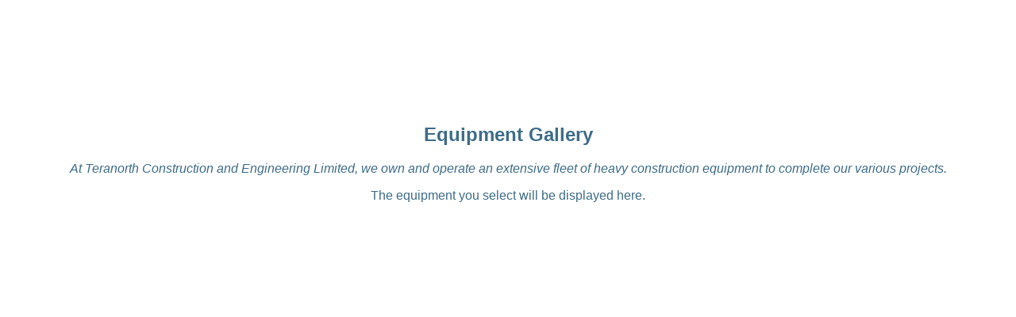

--- FILE ---
content_type: text/html
request_url: http://teranorth.com/EquipmentGallery/FrameDefault.htm
body_size: 817
content:
<!DOCTYPE html PUBLIC "-//W3C//DTD XHTML 1.0 Transitional//EN" "http://www.w3.org/TR/xhtml1/DTD/xhtml1-transitional.dtd">
<html xmlns="http://www.w3.org/1999/xhtml">

<head>
<meta http-equiv="Content-Language" content="en-us" />
<meta http-equiv="Content-Type" content="text/html; charset=utf-8" />
<title>Untitled 1</title>
<style type="text/css">
body {
	text-align: center;
}
h2, p {
	font-family: Verdana, Arial, Helvetica, sans-serif;
	color: #3D6C87;
}

</style>
</head>

<body>

<p>&nbsp;</p>
<p>&nbsp;</p>
<p>&nbsp;</p>
<p>&nbsp;</p>
<h2>Equipment Gallery</h2>
<p><em>At Teranorth Construction and Engineering Limited, we own and operate an extensive fleet of heavy construction equipment to complete our various projects.</em></p>
<p>The equipment you select will be displayed here.</p>

</body>

</html>
